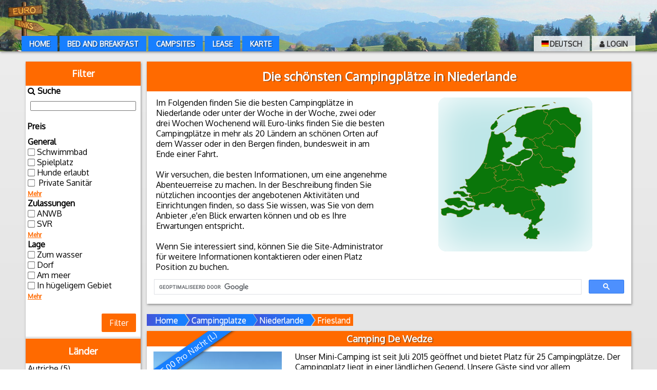

--- FILE ---
content_type: text/html; charset=UTF-8
request_url: https://euro-links.eu/de/campingplatze/NL/friesland/
body_size: 18309
content:
<!DOCTYPE html>
<html lang='de'>
<head>
	<!-- Google Tag Manager -->
<script>(function(w,d,s,l,i){w[l]=w[l]||[];w[l].push({'gtm.start':
new Date().getTime(),event:'gtm.js'});var f=d.getElementsByTagName(s)[0],
j=d.createElement(s),dl=l!='dataLayer'?'&l='+l:'';j.async=true;j.src=
'https://www.googletagmanager.com/gtm.js?id='+i+dl;f.parentNode.insertBefore(j,f);
})(window,document,'script','dataLayer','GTM-WVZPXFG');</script>
<!-- End Google Tag Manager -->

	<title>Euro-links.eu - campingplatze - Niederlande</title>
	<meta charset="utf-8" />
	<link rel="stylesheet" type="text/css" href="/css/style.css" />
	<link rel="stylesheet" type="text/css" href="/css/mobile.css" title="mobilecss" />
	<link rel="stylesheet" type="text/css" href="/css/d-style.css" />
	<link rel="stylesheet" type="text/css" href="/css/maps-style.css" />
	<link rel="stylesheet" type="text/css" href="/css/font-awesome.css" />
	<link rel="stylesheet" type="text/css" href="/css/customicons.css" />
	<link rel="stylesheet" type="text/css" href="/css/nouislider.css" />
	<link rel="icon" type="image/png" href="/img/euro-links_logo.png" />
	<link rel="apple-touch-icon" href="/img/euro-links_logo.png" />


	<link rel="alternate" hreflang="en" href="https://euro-links.eu/en/" /> 
	<link rel="alternate" hreflang="nl" href="https://euro-links.eu/nl/" />
	<link rel="alternate" hreflang="fr" href="https://euro-links.eu/fr/" />
	<link rel="alternate" hreflang="de" href="https://euro-links.eu/de/" />
	<link rel="alternate" hreflang="x-default" href="https://euro-links.eu/en/"  />

	<script src="/inc/js/mainJS.js"></script>
	<script src="/inc/js/Main.js"></script>
	<script src="/inc/js/jquery.min.js"></script>
	
	
	<meta name="viewport" content="width=device-width, initial-scale=1.0" />
	<meta name="mobile-web-app-capable" content="yes" />
	<meta name="mobile-web-app-status-bar-style" content="black-translucent" />
	<meta name="apple-mobile-web-app-capable" content="yes" />
	<meta name="apple-mobile-web-app-status-bar-style" content="black-translucent" />
	<meta name="description" content="campingplatze | Niederlande | ">
    <meta name="keywords" content="campingplatze, niederlande">
	<!-- Amp adsense -->
	<script data-ad-client="ca-pub-5436613194049518" async src="https://pagead2.googlesyndication.com/pagead/js/adsbygoogle.js"></script>
	<!-- End Amp adsense -->

<!--	<script src='https://www.google.com/recaptcha/api.js' async defer ></script> -->
	<script src="/inc/js/nouislider.js"></script>
</head>
<body>

<!-- Google Tag Manager (noscript) -->
<noscript><iframe src="https://www.googletagmanager.com/ns.html?id=GTM-WVZPXFG"
height="0" width="0" style="display:none;visibility:hidden"></iframe></noscript>
<!-- End Google Tag Manager (noscript) -->

	<header id='header'>
		<div class="mainLogo">
			<a href="https://euro-links.eu/de/"><img src="/img/euro-links_logo.png" alt="logo" /></a>
		</div>
		<div class="inside">
						
			
		<nav id="menu">	<ul class='menu'>
		<li><a href="/de/">Home</a></li>
		<li><a href="/de/bed-and-breakfast/">Bed and Breakfast</a></li><li><a href="/de/campsites/">Campsites</a></li><li><a href="/de/lease/">Lease</a></li><li class="right"><a href="/de/page/login/"><i class="fa fa-user" aria-hidden="true"></i> Login</a></li>
<li class="right dropdownlang"><a href="javascript:void(0)" class="dropbtn"><span><img class="chooselang" src="/img/property-icons/de.png" alt="Deutsch">Deutsch</span></a>
			<div class="dropdown-content">
				<a href="https://euro-links.eu/nl/campingplatze/NL/friesland/"><span><img src="/img/property-icons/nl.png" alt="Nederlands">Nederlands</span></a>
				<a href="https://euro-links.eu/en/campingplatze/NL/friesland/"><span><img src="/img/property-icons/en.png" alt="English">English</span></a>
				<a href="https://euro-links.eu/de/campingplatze/NL/friesland/"><span><img src="/img/property-icons/de.png" alt="Deutsch">Deutsch</span></a>
				<a href="https://euro-links.eu/fr/campingplatze/NL/friesland/"><span><img src="/img/property-icons/fr.png" alt="Français">Français</span></a>
			</div>
		</li>
		
		<li><a href="/de/page/maps/">Karte</a></li>


	</ul>
	<ul class='mobilemenu'>
		<li id="toggle"> <i class="fa fa-bars"> </i> </li>
				<li><a href="/de/">Home</a></li>
		<li><a href="/de/bed-and-breakfast/">Bed and Breakfast</a></li><li><a href="/de/campsites/">Campsites</a></li><li><a href="/de/lease/">Lease</a></li><li><a href="/de/page/login/"><i class="fa fa-user" aria-hidden="true"></i> Login</a></li>	</ul>

	
	

	<span id="openFilter" class="filter_open">Lage <i class="fa fa-map-marker" aria-hidden="true"></i></span>

</nav>
		</div>
	</header>
	<section><div  id="filterMove" class="filter_wrapper"><div class="advance_filter">
					<input type="hidden" name="catID" value="1"/>
					<h3>Filter</h3><form method="POST" id="formtt2">
					<span class="name"><i class="fa fa-search" aria-hidden="true"></i> Suche</span><input type="text" id="namesearch" name="namesearch"><br /> 
				<span class='name'>Preis</span>
				<div id='slider' class='filterslide'> </div>

				<span class='example-val' id='lower-value'></span>
				<span class='example-val' id='upper-value'></span>

				<input type='hidden' name='price-low' id='low-value'>
				<input type='hidden' name='price-up' id='up-value'>

				<script>
					var nonLinearSlider = document.getElementById('slider');
					var lowprice = '';
					var highprice = '';

					noUiSlider.create(nonLinearSlider, {
						animate: true,
						animationDuration: 300,
						connect: true,
						snap: true,
						start: [ 0.00, 55.00 ],
						range: {
							 'min' : 0.00, 
 '1.3513513513514 %' : 6.00, 
 '2.7027027027027 %' : 9.00, 
 '4.0540540540541 %' : 10.00, 
 '5.4054054054054 %' : 11.00, 
 '6.7567567567568 %' : 11.50, 
 '8.1081081081081 %' : 11.70, 
 '9.4594594594595 %' : 12.00, 
 '10.810810810811 %' : 12.50, 
 '12.162162162162 %' : 13.00, 
 '13.513513513514 %' : 13.50, 
 '14.864864864865 %' : 14.00, 
 '16.216216216216 %' : 14.50, 
 '17.567567567568 %' : 14.75, 
 '18.918918918919 %' : 15.00, 
 '20.27027027027 %' : 15.30, 
 '21.621621621622 %' : 15.44, 
 '22.972972972973 %' : 15.50, 
 '24.324324324324 %' : 15.70, 
 '25.675675675676 %' : 16.00, 
 '27.027027027027 %' : 16.05, 
 '28.378378378378 %' : 16.10, 
 '29.72972972973 %' : 16.30, 
 '31.081081081081 %' : 16.50, 
 '32.432432432432 %' : 16.90, 
 '33.783783783784 %' : 17.00, 
 '35.135135135135 %' : 17.10, 
 '36.486486486486 %' : 17.50, 
 '37.837837837838 %' : 17.70, 
 '39.189189189189 %' : 17.85, 
 '40.540540540541 %' : 18.00, 
 '41.891891891892 %' : 18.10, 
 '43.243243243243 %' : 18.20, 
 '44.594594594595 %' : 18.25, 
 '45.945945945946 %' : 18.40, 
 '47.297297297297 %' : 18.50, 
 '48.648648648649 %' : 18.75, 
 '50 %' : 19.00, 
 '51.351351351351 %' : 19.40, 
 '52.702702702703 %' : 19.50, 
 '54.054054054054 %' : 19.80, 
 '55.405405405405 %' : 19.90, 
 '56.756756756757 %' : 20.00, 
 '58.108108108108 %' : 20.15, 
 '59.45945945946 %' : 20.30, 
 '60.810810810811 %' : 20.40, 
 '62.162162162162 %' : 20.50, 
 '63.513513513514 %' : 21.00, 
 '64.864864864865 %' : 21.20, 
 '66.216216216216 %' : 21.30, 
 '67.567567567568 %' : 21.50, 
 '68.918918918919 %' : 21.90, 
 '70.27027027027 %' : 22.00, 
 '71.621621621622 %' : 22.70, 
 '72.972972972973 %' : 22.80, 
 '74.324324324324 %' : 23.00, 
 '75.675675675676 %' : 23.30, 
 '77.027027027027 %' : 23.50, 
 '78.378378378378 %' : 24.00, 
 '79.72972972973 %' : 25.00, 
 '81.081081081081 %' : 25.75, 
 '82.432432432433 %' : 26.00, 
 '83.783783783784 %' : 26.28, 
 '85.135135135135 %' : 27.00, 
 '86.486486486487 %' : 27.25, 
 '87.837837837838 %' : 27.85, 
 '89.189189189189 %' : 28.00, 
 '90.540540540541 %' : 28.40, 
 '91.891891891892 %' : 28.70, 
 '93.243243243243 %' : 29.00, 
 '94.594594594595 %' : 30.00, 
 '95.945945945946 %' : 31.60, 
 '97.297297297297 %' : 47.50, 
 'max' : 55.00 

						}
					});

					var nodes = [
						document.getElementById('lower-value'), // 0
						document.getElementById('upper-value')  // 1
					];

					var inputs =[
						document.getElementById('low-value'), // 0
						document.getElementById('up-value')  // 1
					];


					nonLinearSlider.noUiSlider.on('update', function ( values, handle, unencoded, isTap, positions ) {
						inputs[handle].innerHTML = values[handle];
						lowprice = values[0];
						highprice = values[1];
					});


					nonLinearSlider.noUiSlider.on('update', function ( values, handle, unencoded, isTap, positions ) {
						nodes[handle].innerHTML = '€' + values[handle];
						/*console.log(lowprice + ' | ' + highprice);*/

					});


				</script>
			 <input type="hidden" name="category_id" value="1" /><div class="iconFilterBlock"><span class="name">General</span><div class="icon_Filter iconFilter_" id="iconFilter"><ul><li><input type="checkbox" id="filter__1" name="filter__1"/><label for="filter__1">Schwimmbad</label></li><li><input type="checkbox" id="filter__3" name="filter__3"/><label for="filter__3">Spielplatz</label></li><li><input type="checkbox" id="filter__17" name="filter__17"/><label for="filter__17">Hunde erlaubt</label></li><li><input type="checkbox" id="filter__137" name="filter__137"/><label for="filter__137"> Private Sanitär</label></li></ul><div class="iconAdvFilter"><ul><li><input type="checkbox" id="filter__5" name="filter__5"/><label for="filter__5">Grillplatz</label></li><li><input type="checkbox" id="filter__7" name="filter__7"/><label for="filter__7">Terrasse</label></li><li><input type="checkbox" id="filter__9" name="filter__9"/><label for="filter__9">Bar</label></li><li><input type="checkbox" id="filter__11" name="filter__11"/><label for="filter__11">Kantine</label></li><li><input type="checkbox" id="filter__13" name="filter__13"/><label for="filter__13">Restaurant</label></li><li><input type="checkbox" id="filter__15" name="filter__15"/><label for="filter__15">Supermarkt</label></li><li><input type="checkbox" id="filter__19" name="filter__19"/><label for="filter__19">Wi-Fi / Internet</label></li><li><input type="checkbox" id="filter__23" name="filter__23"/><label for="filter__23">Warme semmeln</label></li><li><input type="checkbox" id="filter__25" name="filter__25"/><label for="filter__25">Fernseher</label></li><li><input type="checkbox" id="filter__33" name="filter__33"/><label for="filter__33">Behinderten-WC</label></li><li><input type="checkbox" id="filter__101" name="filter__101"/><label for="filter__101">Eigener parkplatz</label></li></ul></div><a href="javascript:void(0)" id="iconAdv_">Mehr</a></div></div><div class="iconFilterBlock"><span class="name">Zulassungen</span><div class="icon_Filter iconFilter_mark" id="iconFiltermark"><ul><li><input type="checkbox" id="filter__37" name="filter__37"/><label for="filter__37">ANWB</label></li><li><input type="checkbox" id="filter__43" name="filter__43"/><label for="filter__43">SVR</label></li></ul><div class="iconAdvFilter"><ul><li><input type="checkbox" id="filter__39" name="filter__39"/><label for="filter__39">Kosmos</label></li><li><input type="checkbox" id="filter__41" name="filter__41"/><label for="filter__41">ACSI</label></li><li><input type="checkbox" id="filter__45" name="filter__45"/><label for="filter__45">Vekabo</label></li><li><input type="checkbox" id="filter__47" name="filter__47"/><label for="filter__47">ADAC</label></li><li><input type="checkbox" id="filter__49" name="filter__49"/><label for="filter__49">Alan Rogers</label></li><li><input type="checkbox" id="filter__51" name="filter__51"/><label for="filter__51">VCRS</label></li><li><input type="checkbox" id="filter__53" name="filter__53"/><label for="filter__53">DCC</label></li><li><input type="checkbox" id="filter__55" name="filter__55"/><label for="filter__55">SGR</label></li><li><input type="checkbox" id="filter__57" name="filter__57"/><label for="filter__57">ANVR</label></li></ul></div><a href="javascript:void(0)" id="iconAdv_mark">Mehr</a></div></div><div class="iconFilterBlock"><span class="name">Lage</span><div class="icon_Filter iconFilter_location" id="iconFilterlocation"><ul><li><input type="checkbox" id="filter__29" name="filter__29"/><label for="filter__29">Zum wasser</label></li><li><input type="checkbox" id="filter__77" name="filter__77"/><label for="filter__77">Dorf</label></li><li><input type="checkbox" id="filter__81" name="filter__81"/><label for="filter__81">Am meer</label></li><li><input type="checkbox" id="filter__85" name="filter__85"/><label for="filter__85">In hügeligem Gebiet</label></li></ul><div class="iconAdvFilter"><ul><li><input type="checkbox" id="filter__31" name="filter__31"/><label for="filter__31">Im wald</label></li><li><input type="checkbox" id="filter__71" name="filter__71"/><label for="filter__71">Stadt</label></li><li><input type="checkbox" id="filter__73" name="filter__73"/><label for="filter__73">in der Stadt</label></li><li><input type="checkbox" id="filter__75" name="filter__75"/><label for="filter__75">Nahe dem zentrum</label></li><li><input type="checkbox" id="filter__79" name="filter__79"/><label for="filter__79">Ländlich</label></li><li><input type="checkbox" id="filter__83" name="filter__83"/><label for="filter__83">In bergigen gegend</label></li></ul></div><a href="javascript:void(0)" id="iconAdv_location">Mehr</a></div></div>
					<br />
					<a href="javascript:void(0)" id="searchBtn" class="buttonsmall">Filter</a>

					</form>
				</div>		<script>

				function removeClass(el, className) {
					if (el.classList)
				  		el.classList.remove(className);
					else
				  		el.className = el.className.replace(new RegExp("(^|\\b)" + className.split(" ").join("|") + "(\\b|$)", "gi"), " ");
				}
				function addClass(el, className) {
					if (el.classList)
				  		el.classList.add(className);
					else
				  	el.className += ' ' + className;
				}
				function hasClass(el, className) {
					if (el.classList)
				  		return el.classList.contains(className);
					else
				  		return new RegExp("(^| )" + className + "( |$)", "gi").test(el.className);
				}
				function toggle(el, className) {
					console.log(hasClass(el,className));
					if(hasClass(el, className))
						removeClass(el, className);
					else
						addClass(el, className);
				}
				function serialize(form){if(!form||form.nodeName!=="FORM"){return }var i,j,q=[];for(i=form.elements.length-1;i>=0;i=i-1){if(form.elements[i].name===""){continue}switch(form.elements[i].nodeName){case"INPUT":switch(form.elements[i].type){case"text":case"hidden":case"password":case"button":case"reset":case"submit":q.push(form.elements[i].name+"="+encodeURIComponent(form.elements[i].value));break;case"checkbox":case"radio":if(form.elements[i].checked){q.push(form.elements[i].name+"="+encodeURIComponent(form.elements[i].value))}break;case"file":break}break;case"TEXTAREA":q.push(form.elements[i].name+"="+encodeURIComponent(form.elements[i].value));break;case"SELECT":switch(form.elements[i].type){case"select-one":q.push(form.elements[i].name+"="+encodeURIComponent(form.elements[i].value));break;case"select-multiple":for(j=form.elements[i].options.length-1;j>=0;j=j-1){if(form.elements[i].options[j].selected){q.push(form.elements[i].name+"="+encodeURIComponent(form.elements[i].options[j].value))}}break}break;case"BUTTON":switch(form.elements[i].type){case"reset":case"submit":case"button":q.push(form.elements[i].name+"="+encodeURIComponent(form.elements[i].value));break}break}}return q.join("&")};
				/* .. */
				function post(path, params, method) {
				    method = "post"; // Set method to post by default if not specified.

				    var form = document.createElement("form");
				    form.setAttribute("method", method);
				    form.setAttribute("action", path);

				    for(var key in params) {
				        if(params.hasOwnProperty(key)) {
				            var hiddenField = document.createElement("input");
				            hiddenField.setAttribute("type", "hidden");
				            hiddenField.setAttribute("name", key);
				            hiddenField.setAttribute("value", params[key]);

				            form.appendChild(hiddenField);
				         }
				    }

				    document.body.appendChild(form);
				    form.submit();
				}



				ElSearchBtn = document.getElementById("searchBtn");

				ElSearchBtn.addEventListener("click", function () {
					console.log("low  : " + lowprice);
					console.log("high : " + highprice);
					console.log("============");
					nameSearch = document.getElementById("namesearch").value;
					console.log(nameSearch);
					formt = document.getElementById('formtt2');
					formt = serialize(formt);
					//formt = formt.split('&');
					console.log(typeof(formt));
					console.log(formt);
					post("", {form: formt, minprice: lowprice, maxprice: highprice});
				})


				advSearch1 = document.getElementById("iconAdv_");
				advSearch1.addEventListener("click", function(){
					target = document.getElementById("iconFilter");
					toggle(target, "open");
				});

				advSearch2 = document.getElementById("iconAdv_mark");
				advSearch2.addEventListener("click", function(){
					target = document.getElementById("iconFiltermark");
					toggle(target, "open");
				});

				advSearch3 = document.getElementById("iconAdv_location");
				advSearch3.addEventListener("click", function(){
					target = document.getElementById("iconFilterlocation");
					toggle(target, "open");
				});


			</script>
			<div class="filters">
			<h3>Länder</h3>
			<ul><li><a href="/de/campingplatze/AT/" >Autriche (5) </a></li><li><a href="/de/campingplatze/BE/" >Belgien (3) </a></li><li><a href="/de/campingplatze/CZ/" >Tschechien (6) </a></li><li><a href="/de/campingplatze/DE/" >Deutschland (10) </a></li><li><a href="/de/campingplatze/DK/" >Dänemark (3) </a></li><li><a href="/de/campingplatze/ES/" >Spanien (7) </a></li><li><a href="/de/campingplatze/FR/" >Frankreich (72) </a></li><li><a href="/de/campingplatze/GB/" >Großbritannien (1) </a></li><li><a href="/de/campingplatze/HU/" >Ungarn (11) </a></li><li><a href="/de/campingplatze/IT/" >Italien (6) </a></li><li><a href="/de/campingplatze/LT/" >Litauen (1) </a></li><li><a href="/de/campingplatze/LU/" >Luxemburg (4) </a></li><li><a href="/de/campingplatze/NL/" >Niederlande (90) </a></li><ul class="subitems"><li><a href="/de/campingplatze/NL/drenthe/" >Drenthe (18) </a></li><li><a href="/de/campingplatze/NL/noord-brabant/" >Noord-brabant (13) </a></li><li><a href="/de/campingplatze/NL/limburg/" >Limburg (6) </a></li><li><a href="/de/campingplatze/NL/gelderland/" >Gelderland (17) </a></li><li><a href="/de/campingplatze/NL/friesland/" >Friesland (8) </a></li><ul class="subsubitems"><li><a href="/de/campingplatze/NL/friesland/boazum/" >Boazum (1)</a></li><li><a href="/de/campingplatze/NL/friesland/twijzel/" >Twijzel (1)</a></li></ul><li><a href="/de/campingplatze/NL/noord-holland/" >Noord-holland (2) </a></li><li><a href="/de/campingplatze/NL/zuid-holland/" >Zuid-holland (4) </a></li><li><a href="/de/campingplatze/NL/zeeland/" >Zeeland (10) </a></li><li><a href="/de/campingplatze/NL/groningen/" >Groningen (5) </a></li><li><a href="/de/campingplatze/NL/overijsel/" >Overijsel (2) </a></li><li><a href="/de/campingplatze/NL/utrecht/" >Utrecht (2) </a></li><li><a href="/de/campingplatze/NL/overijssel/" >Overijssel (3) </a></li></ul><li><a href="/de/campingplatze/NO/" >Norwegen (1) </a></li><li><a href="/de/campingplatze/PL/" >Polen (7) </a></li><li><a href="/de/campingplatze/PT/" >Portugal (12) </a></li><li><a href="/de/campingplatze/RO/" >Rumänien (8) </a></li><li><a href="/de/campingplatze/SE/" >Schweden (3) </a></li><li><a href="/de/campingplatze/SK/" >Slowakei (2) </a></li></ul>
				</div>				<div class="placeadd-info">
											<a href="/de/page/login/?ref=placeAdvertisement">
							<i class="fa fa-map-signs" aria-hidden="true"></i>
							Platzanzeige						</a>
					
				</div>
			    
			


			   <div class='googleads'>
							<script async src="https://pagead2.googlesyndication.com/pagead/js/adsbygoogle.js"></script>
				<ins class="adsbygoogle"
					style="display:block"
					data-ad-client="ca-pub-5436613194049518"
					data-ad-slot="1105916815"
					data-ad-format="auto"
					data-full-width-responsive="true"></ins>
				<script>
					(adsbygoogle = window.adsbygoogle || []).push({});
				</script>
			   </div>
				
			
			</div>
			
				

			
			
				<div class="info_title_wrapper">
		<h1>
			Die sch&ouml;nsten Campingpl&auml;tze in Niederlande		</h1>
		<div class="cat_information frontinfo">
			<div class="frontleft ">
				Im Folgenden finden Sie die besten Campingplätze in Niederlande oder unter der Woche in der Woche, zwei oder drei Wochen Wochenend will Euro-links finden Sie die besten Campingplätze in mehr als 20 Ländern an schönen Orten auf dem Wasser oder in den Bergen finden, bundesweit in am Ende einer Fahrt.<br />
<br />
Wir versuchen, die besten Informationen, um eine angenehme Abenteuerreise zu machen. In der Beschreibung finden Sie nützlichen incoontjes der angebotenen Aktivitäten und Einrichtungen finden, so dass Sie wissen, was Sie von dem Anbieter ‚e'en Blick erwarten können und ob es Ihre Erwartungen entspricht.<br />
<br />
Wenn Sie interessiert sind, können Sie die Site-Administrator für weitere Informationen kontaktieren oder einen Platz Position zu buchen.			</div>
							<div class="frontright">
					<div class="europemap__holder">
						
<svg xmlns:xlink="http://www.w3.org/1999/xlink" viewbox="0 0 400 400" focusable="false" class="europemap" id="eumap">
    <g transform="scale(0.404) translate(17.35, 30)">
      
                <a data-tooltip="Overijsel" data-placement="bottom" target="_parent" href="/de/campingplatze/NL/overijsel/">
        	<path d="M590.76,328.04l-0.92,-5.56l-2.96,-11.6l-1.58,-5.19l-2.08,-3.0l12.09,-4.74l2.92,-0.15l1.34,0.63l3.81,0.52l2.37,-0.13l11.34,-3.2l7.47,-3.42l0.12,-0.65l-5.27,-5.2l-4.64,-2.08l-9.41,-2.27l-2.2,-0.97l1.93,-1.61l2.28,-3.8l-1.8,-8.17l-3.33,-8.02l-1.71,-2.38l-2.73,-2.97l-10.97,-7.34l-16.28,-7.29l7.64,-3.14l2.57,1.85l1.05,0.41l6.61,0.9l3.2,-0.34l7.12,-3.48l1.19,-0.99l3.22,-4.26l1.06,-0.54l4.66,-0.92l1.51,-1.04l1.48,0.48l2.76,3.32l2.14,1.57l1.25,0.51l9.31,0.58l3.63,-3.26l0.54,-2.01l0.58,-0.52l3.7,-0.86l4.57,-0.41l9.59,-3.11l11.58,11.41l4.2,3.59l1.98,2.52l-0.93,2.38l-8.33,6.75l-6.11,2.44l-2.44,3.35l8.06,17.78l1.2,0.87l1.61,2.29l1.64,1.24l1.99,0.48l1.49,-0.06l3.38,-2.01l1.44,-0.3l3.56,1.1l7.19,4.07l2.05,0.59l12.04,0.02l1.81,2.39l3.54,2.38l4.03,3.35l1.83,2.24l2.13,4.65l1.29,0.56l1.66,0.0l5.45,-1.38l2.9,-1.6l0.9,0.36l2.03,2.22l1.35,0.56l1.67,-0.15l2.91,-1.86l1.57,0.0l1.34,0.2l9.64,3.83l0.55,-0.4l-0.68,-9.3l0.45,-1.29l2.78,-2.43l11.28,-4.83l6.74,-1.0l2.94,0.08l16.77,6.31l1.27,0.85l0.72,0.71l-0.09,2.24l0.58,2.62l2.19,1.26l-3.42,2.04l-0.14,0.55l1.88,3.17l-0.43,2.64l-1.08,2.73l0.07,2.62l1.81,2.34l7.06,4.91l-12.24,5.09l-3.8,0.28l-0.32,0.6l2.84,4.87l0.81,5.53l0.34,5.53l1.44,4.78l4.72,4.59l6.29,2.56l18.58,2.17l12.05,3.79l6.66,0.9l6.21,-0.33l5.92,-1.42l2.33,-1.76l1.46,-2.1l1.08,-0.41l14.02,18.76l3.22,7.92l-1.95,11.27l-4.66,8.92l-1.74,4.91l-0.13,5.88l2.08,6.7l1.89,2.9l-0.52,1.28l-10.35,5.22l-2.56,2.47l-5.45,7.31l-4.57,3.35l-10.1,3.68l-4.54,3.93l-5.21,8.74l-2.79,2.11l-13.57,1.26l-2.85,-1.77l-22.3,-3.92l2.13,-4.39l-0.18,-4.83l-0.47,-1.46l-0.75,-1.01l-3.14,-1.29l-2.06,-0.44l-8.25,1.65l-0.84,-0.12l-0.7,-0.21l-0.22,-2.1l-0.84,-1.6l-1.64,-0.61l-1.5,-0.06l-6.52,1.12l-8.95,-0.9l-5.5,0.5l-6.7,-5.28l-12.98,-15.83l-7.13,-0.68l-8.02,2.69l-3.51,2.18l-2.21,0.54l-14.72,0.19l-16.34,-2.68l-2.3,-0.09l-0.97,0.31l-2.21,1.52l-1.65,2.06l-0.93,-0.08l-1.81,-1.39l-0.86,-1.3l0.91,-2.53l-0.58,-2.01l-4.59,-2.27l-0.29,-0.74l0.37,-0.94l0.07,-2.81l-4.2,-9.03l-4.93,-2.01l-4.02,-4.83l0.27,-2.11l2.01,-6.79l2.21,-2.91l-0.23,-1.48l-1.01,-1.89l0.86,-0.62l7.99,-2.36l3.49,-7.7l0.33,-3.51l-0.38,-1.22l-5.34,-6.64l-3.91,-8.87l-1.57,-1.93l-5.8,-4.84l-3.33,-4.99l-4.61,-1.92l-7.15,3.01l-7.41,5.19l-6.92,1.73l-1.71,-0.37l-1.36,-0.98l-4.9,-7.74l-2.93,-3.66l-3.94,-0.47Z"></path>
        </a>

                <a data-tooltip="Friesland" data-placement="bottom" target="_parent" href="/de/campingplatze/NL/friesland/">
        	<path d="M430.03,179.49l-1.6,-4.83l23.09,-16.93l3.46,-3.34l4.24,-2.91l10.71,-2.05l5.02,-2.73l4.84,-7.93l6.38,-21.63l4.71,-9.61l8.15,-7.76l4.99,-3.6l8.68,-3.1l3.97,-3.67l3.63,-4.31l4.13,-3.47l4.63,-1.34l11.16,-1.54l8.29,-5.79l37.39,-12.3l8.43,-4.91l5.4,-0.39l15.61,-6.55l47.17,-1.54l-2.13,3.46l-1.2,3.93l2.29,7.16l3.59,1.45l5.18,1.41l3.17,3.13l0.97,0.47l1.6,0.13l3.4,-1.24l4.12,1.13l0.7,0.88l0.36,1.6l-0.65,7.05l0.63,0.75l1.85,0.69l-4.34,3.39l-3.26,3.06l-0.91,1.53l-1.15,4.04l-3.44,4.8l-2.92,4.75l0.63,3.1l0.89,1.82l0.3,1.57l-0.54,1.13l-8.64,9.41l-2.44,3.98l-1.68,6.94l1.08,6.96l2.33,2.54l3.23,2.34l2.1,0.55l9.94,0.78l3.94,1.16l10.18,5.31l-0.26,4.39l4.46,2.42l6.5,2.28l0.96,2.39l-0.18,1.85l1.26,3.13l0.96,3.7l12.63,13.88l2.72,4.64l-0.94,2.91l-6.37,8.6l-1.39,1.23l-10.94,6.02l-7.75,-4.3l-5.32,-1.12l-6.45,0.08l-4.21,3.02l-7.8,7.34l-19.74,12.45l-9.73,3.16l-4.46,0.39l-4.0,0.95l-0.9,0.83l-0.44,1.87l-3.15,2.98l-8.95,-0.54l-1.05,-0.41l-2.06,-1.51l-2.72,-3.29l-2.11,-0.71l-1.65,1.09l-4.65,0.92l-1.26,0.62l-1.0,0.93l-2.4,3.48l-1.07,0.88l-6.83,3.35l-2.94,0.33l-6.52,-0.89l-3.88,-2.3l-8.36,3.43l-2.29,-4.62l-5.84,-5.08l-2.34,-1.21l-4.35,0.49l-2.87,-1.65l-17.04,-4.01l-3.67,0.2l-3.85,1.12l-5.09,2.91l-2.4,0.99l-3.67,0.36l-3.46,-0.63l-5.45,-2.95l-3.06,-0.69l-14.9,-0.47l-7.25,-1.56l-4.93,-3.38l-1.66,-1.54l-3.02,-1.68l-0.75,-1.85l0.13,-2.91l0.91,-0.84l1.5,-0.5l2.55,-3.63l3.68,-1.63l2.28,-2.62l0.03,-0.47l-2.99,-4.75l3.73,-3.53l0.96,-5.12l-0.96,-5.27l-2.22,-3.51l1.4,-3.66l0.28,-4.1l-1.04,-4.04l-2.38,-1.42l-2.2,-3.17l-1.56,-2.85l-2.54,-6.78l-0.56,-0.21l-19.75,10.26l-23.03,16.6ZM655.48,28.07l-4.49,4.6l-1.03,-1.51l-0.05,-0.73l1.33,-1.41l0.06,-0.47l-2.28,-4.06l5.54,-3.97l8.67,-3.16l6.11,-1.26l23.07,-1.68l6.16,1.59l0.0,1.47l-2.9,0.01l-40.19,10.58ZM599.54,27.25l8.24,3.52l-21.81,4.1l-24.1,0.01l-6.07,1.31l-11.14,4.17l-5.69,-1.11l-3.86,-4.49l1.27,-4.33l3.67,-2.51l3.49,1.21l55.99,-1.89ZM485.76,47.92l-10.49,3.76l-8.34,1.74l-32.34,11.6l-6.36,-0.12l-2.63,-4.44l2.46,-5.12l12.35,-3.54l4.17,-3.08l5.27,0.11l31.4,-5.25l7.04,-4.44l33.49,-5.27l-4.63,5.22l-6.46,1.85l-13.58,0.45l-0.36,0.55l1.32,4.18l-2.64,1.14l-9.66,0.66ZM370.64,105.39l-5.76,4.14l-6.54,-2.39l9.45,-9.96l15.2,-11.48l15.75,-7.5l11.31,1.27l0.0,1.42l-6.01,0.04l-2.91,1.36l-6.92,2.18l-18.46,14.7l-5.13,6.23Z"></path>
        </a>
       
               <a data-tooltip="Utrecht" data-placement="bottom" target="_parent" href="/de/campingplatze/NL/utrecht/">
        	<path d="M465.05,404.67l5.19,3.11l10.1,3.94l-1.98,11.37l1.48,2.23l8.25,5.53l-0.42,2.75l-0.71,1.15l-1.94,1.44l-0.29,0.79l1.46,2.47l5.77,1.67l4.79,0.9l1.51,0.98l2.09,2.55l2.84,1.75l2.26,2.21l-0.03,0.84l-1.16,2.0l0.25,3.73l-2.56,0.06l-3.84,7.51l-2.82,2.28l-0.12,0.51l0.88,1.3l6.68,2.79l2.4,-0.62l2.5,-1.6l1.76,-0.32l1.93,-1.45l1.09,-1.71l0.48,-2.53l-0.84,-2.06l3.0,-0.58l1.88,5.97l0.68,3.48l-0.31,7.53l2.07,9.49l3.07,4.58l4.77,4.25l2.53,4.16l0.72,2.71l-0.11,4.76l-0.64,1.13l-7.52,-1.51l-17.97,-8.94l-10.19,-1.8l-3.2,0.71l-4.6,2.73l-2.07,0.81l-2.51,-0.09l-6.09,-1.83l-5.37,0.98l-6.95,4.39l-4.64,0.99l-13.25,-6.02l-3.63,0.67l-4.15,2.65l-5.48,0.87l-5.6,-0.66l-4.29,-1.88l-2.12,-2.18l-3.32,-4.72l-2.85,-1.84l-3.37,-0.64l-2.4,0.93l-2.07,1.32l-5.4,1.25l-2.15,1.39l-3.33,3.52l-2.16,0.79l-9.94,-1.69l-7.96,4.05l-6.5,5.54l-2.21,0.76l-5.23,-0.25l-1.58,1.74l-4.86,-6.15l-7.46,-7.88l-1.91,-2.7l0.49,-0.6l3.14,-1.05l2.99,-1.54l0.2,-0.46l-1.04,-3.77l-0.43,-0.29l-10.42,1.16l-0.79,-1.51l7.2,-9.05l9.11,-3.74l1.84,-2.24l-0.31,-0.65l-10.26,-0.06l-2.89,-11.36l-3.76,-1.34l-2.78,-2.01l6.56,-5.8l1.02,-0.28l1.1,-0.2l6.51,2.48l1.42,-0.32l0.62,-0.79l0.01,-0.91l-1.85,-4.5l-0.86,-3.16l1.87,-1.26l0.01,-0.66l-11.39,-8.06l-5.18,-1.71l-2.46,-2.41l-2.7,-3.91l10.38,-2.52l4.71,-1.99l3.58,-3.04l5.0,-2.03l9.24,-1.06l3.51,-5.26l1.63,-0.96l2.15,0.14l4.47,-0.65l5.83,-2.64l1.55,0.01l1.3,0.43l2.52,2.14l3.7,-1.35l7.36,0.57l-5.22,1.69l-1.32,1.61l1.74,4.63l2.55,1.99l2.01,2.9l-3.76,3.89l-1.77,6.37l1.38,4.97l1.18,6.61l0.46,0.32l6.14,-1.06l4.19,-1.6l8.74,-1.34l12.95,0.58l4.96,-2.82l4.65,-8.48l0.83,-3.74l4.72,-9.65l4.16,-5.76l2.7,-1.0l14.46,-0.22Z"></path>
        </a>
        

                <a data-tooltip="Gelderland" data-placement="bottom" target="_parent" href="/de/campingplatze/NL/gelderland/">
        	<path d="M798.97,457.66l-4.13,1.84l-3.96,3.41l-1.33,1.91l-1.88,3.93l-1.78,1.86l-2.66,1.11l-2.4,0.14l-2.22,0.85l-1.87,3.67l0.68,5.07l3.72,2.17l5.19,1.29l15.19,7.02l5.97,5.22l1.13,1.42l0.54,1.97l-0.2,3.58l-0.96,0.77l-1.89,0.34l-1.91,1.74l-5.38,8.05l-5.36,5.29l-6.19,2.77l-20.72,0.56l-23.27,6.58l-11.57,7.33l-3.76,1.41l-4.64,0.0l-14.94,-3.66l-0.48,0.49l1.88,6.93l-0.86,2.78l-8.12,1.87l-0.86,-4.73l-3.92,-1.87l-8.83,-1.11l-3.5,-4.76l-1.75,-1.43l-2.26,-0.28l-7.2,1.31l-7.75,-2.64l-7.55,-5.05l-7.85,-2.94l-7.95,3.57l-0.05,0.7l2.87,1.81l8.67,7.54l2.46,3.21l-15.98,-3.4l-9.6,2.15l-3.41,1.51l-4.8,2.95l-4.44,1.57l-9.51,1.4l-4.03,2.33l-0.98,3.02l0.17,0.45l5.23,3.32l3.02,5.84l-0.39,6.02l-3.61,2.97l-0.84,0.24l-6.59,-3.86l-5.41,-6.07l-1.91,-0.21l-2.39,0.41l-2.23,1.24l-0.3,4.12l-23.54,-0.98l-16.24,-9.35l-4.57,-1.01l-2.06,-1.26l-2.84,-5.91l-1.63,-1.57l-10.58,-1.94l-14.87,1.89l-3.28,-0.9l-4.76,-2.54l-4.59,1.54l-4.54,2.83l-4.68,1.43l-9.38,-0.58l-4.85,2.1l-2.21,6.32l-1.18,5.17l-2.92,3.88l-4.03,2.81l-4.36,1.81l-42.66,3.92l-1.54,-0.44l2.43,-4.85l-0.17,-5.38l-8.64,-4.85l-2.85,0.64l-5.5,-0.16l-8.58,-5.45l-3.55,-3.21l-0.91,-7.07l0.65,-3.13l-1.09,-1.55l6.09,-0.32l17.96,-6.27l2.48,-1.3l0.41,-0.91l0.02,-1.07l-0.81,-3.07l9.21,-13.53l5.69,-9.66l3.32,0.36l5.62,-0.89l4.3,-2.71l3.28,-0.58l13.27,6.02l4.98,-1.09l6.81,-4.34l5.01,-0.95l6.04,1.81l2.75,0.11l2.39,-0.91l4.57,-2.71l2.78,-0.63l9.94,1.74l17.96,8.94l7.95,1.62l0.43,-0.19l0.89,-1.66l0.11,-4.91l-0.78,-3.0l-2.6,-4.3l-4.87,-4.37l-2.88,-4.26l-2.04,-9.36l0.31,-7.55l-0.69,-3.55l-1.99,-6.34l-0.46,-0.27l-3.84,0.74l-0.29,0.55l0.97,2.21l-0.43,2.25l-0.92,1.43l-1.65,1.25l-1.74,0.32l-2.49,1.6l-1.95,0.57l-6.31,-2.59l-0.56,-0.77l2.71,-2.25l3.77,-7.38l2.29,0.15l0.42,-0.32l-0.17,-4.13l1.1,-1.78l0.1,-1.3l-2.56,-2.7l-2.82,-1.73l-2.04,-2.51l-1.72,-1.14l-10.35,-2.42l-1.23,-1.86l0.43,-0.66l1.61,-1.12l0.8,-1.3l0.53,-3.23l-0.17,-0.39l-8.4,-5.63l-1.17,-1.64l1.96,-11.23l9.5,0.69l20.28,-4.15l2.92,-2.52l7.54,-14.72l10.67,-10.47l7.0,-4.75l13.56,-3.4l8.11,-3.44l7.62,-4.65l5.15,-4.67l9.53,-11.05l4.5,-6.42l2.87,-7.4l0.41,-6.02l3.39,0.3l2.78,3.48l4.93,7.79l1.74,1.25l2.07,0.4l7.08,-1.77l7.57,-5.27l6.61,-2.88l4.15,1.68l3.33,4.99l5.87,4.9l1.42,1.76l3.86,8.8l5.34,6.63l0.29,0.85l-0.31,3.36l-3.35,7.34l-7.61,2.11l-1.36,1.0l-0.08,0.48l1.13,2.09l0.15,1.1l-2.14,2.67l-2.04,6.9l-0.3,2.33l0.71,1.38l3.62,4.05l4.77,1.86l4.1,8.8l-0.1,2.46l-0.37,0.89l0.4,1.32l4.72,2.44l0.36,1.25l-0.84,1.96l-0.05,1.0l1.03,1.59l1.99,1.54l1.09,0.23l0.77,-0.21l1.63,-2.06l2.72,-1.66l2.15,0.08l16.35,2.69l14.87,-0.19l2.53,-0.63l3.44,-2.15l7.9,-2.65l6.69,0.67l1.55,2.24l11.09,13.35l6.92,5.47l5.83,-0.43l8.96,0.9l6.64,-1.13l1.32,0.06l1.1,0.34l0.69,1.27l0.2,2.2l0.28,0.38l1.01,0.31l1.14,0.14l8.23,-1.65l1.74,0.4l2.92,1.18l0.9,1.93l0.18,4.6l-2.28,4.63l0.29,0.57l22.75,4.0l1.76,1.12Z"></path>
        </a>
                <a data-tooltip="Flevoland" data-placement="bottom" target="_parent" href="/de/campingplatze/NL/flevoland/">
        	<path d="M559.0,228.77l2.11,1.08l5.74,4.99l2.52,4.95l17.1,7.66l10.77,7.2l4.27,5.13l3.3,7.95l1.73,7.88l-2.13,3.37l-2.13,1.87l0.07,0.57l2.8,1.36l9.4,2.27l4.47,2.01l4.69,4.66l-6.91,3.17l-11.21,3.15l-2.13,0.11l-3.71,-0.51l-1.45,-0.65l-3.2,0.19l-11.88,4.46l-0.48,0.41l-3.45,-2.01l-4.23,-0.84l-30.85,1.39l-3.6,-0.88l-1.83,-2.2l-5.63,-8.61l-2.95,-2.03l-4.08,-5.23l-0.34,-12.19l1.64,-13.13l1.98,-7.72l4.63,-7.72l5.65,-6.16l6.77,-4.02l12.57,-1.91ZM581.85,313.38l4.52,13.61l-0.13,6.07l-2.99,7.96l-3.68,6.05l-5.12,6.24l-6.03,4.83l-6.51,1.91l-6.87,1.04l-11.18,4.43l-6.13,1.05l-2.95,1.49l-4.89,5.93l-3.22,1.32l-3.79,0.27l-3.38,0.94l-6.59,2.89l-0.23,0.44l1.91,9.54l-1.41,7.67l-4.74,5.56l-8.17,2.63l-15.29,0.55l-6.14,-2.08l-13.93,-9.21l-7.56,-3.45l-16.16,-5.02l-3.99,-0.46l-10.5,0.46l-4.66,-2.12l-1.57,-3.42l-0.71,-4.59l-2.17,-4.54l3.71,-1.73l6.64,-5.33l14.63,-6.6l9.92,-8.1l17.41,-5.72l10.6,-8.08l8.85,-2.99l3.23,-2.29l5.6,-11.77l1.59,-1.15l4.67,0.36l2.49,-0.37l10.3,-8.41l3.99,-2.28l13.51,-3.7l4.06,-2.66l6.29,5.55l36.8,7.28Z"></path>
        </a>
        
                <a data-tooltip="Noord-Holland" data-placement="bottom" target="_parent" href="/de/campingplatze/NL/noord-holland/">
        	<path d="M269.39,389.62l1.91,-2.88l14.14,-34.21l2.06,-8.97l0.01,-2.3l4.58,-8.11l9.91,-61.13l4.14,-15.61l0.65,-4.8l2.23,-9.82l9.89,-21.07l2.26,-10.38l0.26,-5.92l0.93,-7.49l1.72,-6.39l2.49,-2.54l14.19,1.8l2.3,-1.66l1.38,1.85l-3.43,9.47l0.09,0.41l5.46,5.78l9.79,2.44l9.31,-0.5l5.52,-2.54l9.88,-7.02l4.75,-1.44l9.38,-1.02l9.17,-3.32l23.42,-17.14l1.57,4.84l-13.41,9.66l-10.06,5.1l-9.75,3.25l-0.1,0.71l4.88,3.3l11.55,19.41l1.22,6.78l0.55,20.15l3.32,4.42l2.56,1.38l2.61,2.45l2.89,1.39l3.6,-1.77l2.43,-2.05l2.64,-1.07l3.15,-0.36l3.62,0.18l11.77,4.32l1.51,1.53l2.24,10.98l-7.46,3.03l-3.47,2.65l-3.19,7.7l-3.61,3.43l-14.31,7.29l-3.38,1.09l-3.16,0.43l-3.99,-3.41l-1.72,-0.97l-6.34,-1.98l-8.71,1.28l-3.51,5.52l0.37,8.09l3.26,9.33l7.68,14.04l1.72,7.49l-4.57,3.92l-0.09,0.49l1.6,4.0l-1.53,0.16l-4.61,1.76l-0.08,0.7l2.6,1.8l3.21,5.32l3.57,1.55l-1.44,2.82l-2.15,2.7l-2.37,1.77l-2.64,0.72l-2.82,2.59l-1.88,4.92l-1.9,2.96l-3.31,-2.1l-0.61,0.34l0.0,1.49l-2.4,-1.4l-3.54,-0.49l-0.45,0.4l0.0,2.05l-1.83,0.73l-1.31,1.48l0.12,0.62l14.59,7.3l4.01,1.06l10.49,0.74l4.66,1.36l11.8,6.63l4.33,1.6l5.75,0.67l9.94,-1.01l4.69,0.36l15.4,9.25l-13.45,0.07l-3.22,1.25l-4.28,5.93l-4.76,9.72l-0.82,3.71l-4.55,8.32l-4.41,2.51l-12.95,-0.57l-8.83,1.35l-4.2,1.6l-5.71,0.99l-1.12,-6.24l-1.36,-4.71l1.71,-6.16l3.81,-3.86l0.06,-0.48l-2.27,-3.3l-2.47,-1.89l-1.62,-3.92l0.89,-1.16l7.02,-2.28l0.27,-0.43l-0.37,-0.35l-9.46,-0.73l-3.68,1.3l-1.0,-1.24l-1.22,-0.79l-1.54,-0.49l-1.7,-0.02l-5.92,2.66l-4.37,0.63l-2.34,-0.1l-2.01,1.23l-3.16,4.98l-9.21,1.07l-5.11,2.07l-3.59,3.04l-4.63,1.96l-10.86,2.63l-7.33,4.0l-2.17,-0.88l-0.7,-1.31l-1.0,-4.56l-0.78,-0.73l-1.49,-0.7l-9.55,2.54l-4.98,1.96l-9.91,2.19l-5.69,0.11l-2.54,-0.65l-2.25,-1.79l-2.55,0.05l-0.25,-1.79l2.9,-4.11l1.14,-4.23l0.23,-2.98l0.57,-1.98l9.8,-13.44l-0.25,-0.63l-5.26,-1.04l-4.98,2.07l-4.04,-0.74l-11.1,-4.07ZM360.62,141.82l-0.19,2.32l0.4,0.4l4.21,0.0l-1.41,3.57l-3.01,4.89l-6.45,8.15l-11.08,7.51l-5.17,8.24l-7.61,1.83l-7.96,-2.68l-4.33,-7.78l1.41,-8.09l4.58,-9.29l5.74,-7.61l11.1,-7.87l5.51,-9.49l5.72,-7.66l6.9,0.3l0.83,1.62l0.5,1.51l-0.15,1.3l-1.23,1.42l-0.02,0.5l3.28,4.36l2.35,5.51l-0.05,4.69l-3.86,2.36Z"></path>
        </a>
        
                <a data-tooltip="Zeeland" data-placement="bottom" target="_parent" href="/de/campingplatze/NL/zeeland/">
        	<path d="M172.8,660.98l3.74,4.12l5.59,1.35l12.21,-1.38l4.75,1.95l4.56,-1.23l7.55,0.31l2.35,-0.51l0.95,4.14l-0.74,1.11l-0.76,2.23l0.15,3.59l0.91,6.0l2.29,1.76l0.8,1.82l0.24,1.9l-4.06,-0.12l-0.78,-0.81l-1.83,-3.53l-0.61,-3.69l0.11,-3.16l-0.46,-2.5l-2.57,-1.67l-0.5,0.07l-2.66,2.87l-4.97,1.25l-20.92,-0.5l-4.77,-1.32l-4.66,-2.37l-12.94,-9.32l-3.92,-1.32l-9.76,-0.83l-3.63,1.86l-6.93,10.88l-2.57,3.12l-3.45,1.53l-8.34,0.75l-3.1,1.6l-2.34,0.34l-2.35,-0.89l-6.45,-5.63l-14.05,-5.76l-9.3,-7.34l-3.83,-0.32l-9.63,2.99l-5.17,0.2l-13.15,-2.48l-4.08,-1.84l-3.48,-4.31l-3.11,-4.94l-2.84,-3.64l-7.72,-5.66l-2.46,-3.22l-0.88,-4.76l2.28,-2.63l23.91,-12.23l62.66,-5.62l5.09,0.6l3.4,1.62l3.7,2.85l3.29,3.75l1.95,4.07l-2.09,0.71l-5.58,3.46l-0.16,2.24l0.37,0.4l22.33,1.94l11.26,3.79l9.54,6.9l3.02,4.76l4.59,10.69ZM200.17,619.96l7.03,6.96l1.58,3.81l-0.31,4.76l-2.69,5.84l-8.04,-1.2l-9.74,-3.58l-3.66,-0.25l-7.36,0.73l-3.39,-0.47l-5.54,-2.74l-17.91,-13.93l11.73,-4.63l6.12,-1.42l20.84,0.86l6.0,1.52l5.35,3.75ZM0.46,686.89l37.41,-10.06l3.5,-2.37l3.43,-0.33l14.79,7.95l22.72,5.4l7.43,5.48l5.09,1.82l9.52,0.02l8.86,2.11l5.88,-0.69l22.83,-8.17l3.28,-3.16l1.35,-6.3l2.04,-2.52l4.79,0.19l5.38,1.72l3.26,1.71l1.47,1.85l2.61,4.81l2.16,2.0l2.83,0.85l5.55,0.62l2.26,1.53l1.6,0.55l8.19,0.58l4.32,-5.12l1.32,-1.02l4.34,0.41l4.81,2.34l-1.82,8.16l-1.27,3.0l-9.13,10.37l-11.52,7.53l-28.94,12.12l-10.67,6.95l-5.13,1.37l-27.55,0.29l-2.75,-1.01l-3.32,-3.28l-0.36,-3.05l0.37,-3.55l-1.4,-4.3l-4.51,-2.45l-28.59,-7.9l-6.02,-0.82l-5.9,0.28l-9.28,1.73l-3.78,0.19l-3.61,0.8l-2.7,2.45l-0.43,3.69l0.59,3.85l-0.6,2.58l-10.75,1.4l-7.37,-0.72l-6.96,-2.67l-5.56,-5.07l-3.24,-7.62l0.17,-7.12l0.96,-7.79l-1.96,-11.59ZM178.49,602.25l4.25,-3.2l5.0,1.61l4.96,2.97l5.09,1.67l-2.41,5.81l-8.9,-0.32l-2.4,-0.77l-2.26,-1.28l-1.77,-1.77l-1.13,-2.6l-0.43,-2.12ZM155.41,585.34l2.64,3.32l2.41,1.7l9.84,2.3l4.2,2.48l0.44,4.66l-2.27,2.95l-3.74,2.16l-4.08,1.31l-17.89,2.9l-4.06,-0.17l-8.6,-2.66l-4.91,-2.88l-2.18,-4.08l-1.63,-4.17l-3.78,-2.45l-9.1,-3.02l-3.0,-2.9l-2.16,-1.4l-3.43,-0.08l-7.0,6.66l-10.3,0.49l-4.61,-1.13l-2.93,-3.54l0.62,-9.7l8.24,-4.44l20.59,-2.63l3.68,0.28l3.17,1.4l22.38,0.52l5.07,0.93l3.7,2.37l8.68,8.84Z"></path>
        </a>
        
                <a data-tooltip="Zuid-Holland" data-placement="bottom" target="_parent" href="/de/campingplatze/NL/zuid-holland/">
        	<path d="M178.29,601.29l-0.14,-3.87l0.66,-2.48l2.9,-2.62l3.91,-1.36l7.9,-0.53l0.35,-0.27l-0.12,-0.43l-2.53,-2.17l-6.0,-3.54l-16.14,-4.1l-3.21,-3.9l-1.47,-10.24l-4.09,-6.73l-5.69,-4.29l-6.62,-3.77l-4.77,2.72l-5.83,1.5l-6.07,-0.0l-4.57,1.07l-1.0,1.29l-3.33,0.17l-2.02,-8.08l6.48,-3.63l14.62,-3.69l2.09,-2.25l4.35,-0.28l7.72,1.45l6.46,2.9l1.07,0.19l1.94,-0.18l2.44,-0.9l2.95,-2.07l0.11,-0.54l-1.81,-2.91l-5.96,-6.8l-2.87,-2.3l-0.48,-1.74l0.48,-2.27l2.15,-2.92l0.55,-1.24l-0.78,-4.88l-4.45,-12.27l-2.53,-5.11l1.2,-2.16l1.43,-1.87l10.64,1.97l9.17,-1.23l8.22,-4.4l33.42,-33.62l28.58,-34.63l21.36,-31.97l11.33,4.15l4.23,0.78l4.97,-2.07l4.52,0.89l-9.5,13.05l-0.64,2.2l-0.22,2.95l-1.11,4.12l-2.89,4.06l0.26,2.61l0.42,0.34l2.49,-0.15l2.18,1.73l1.31,0.54l1.66,0.25l5.76,-0.11l10.06,-2.21l5.01,-1.97l9.37,-2.5l1.47,0.93l0.98,4.48l1.04,1.78l2.82,0.98l7.08,-3.88l2.86,4.14l2.64,2.58l5.22,1.74l10.87,7.7l-1.62,1.1l-0.16,0.44l0.96,3.52l1.81,4.4l-0.35,0.87l-0.74,0.17l-6.67,-2.5l-2.43,0.54l-7.16,6.29l0.04,0.62l3.23,2.33l3.45,1.07l2.91,11.44l0.39,0.3l9.74,0.06l-1.11,1.4l-9.27,3.86l-7.42,9.34l-0.04,0.43l1.04,1.99l0.4,0.21l10.35,-1.15l0.86,3.13l-2.64,1.36l-3.16,1.05l-0.97,1.07l-0.02,0.48l2.14,3.02l7.47,7.89l5.14,6.51l0.63,-0.0l1.43,-1.82l5.1,0.25l2.51,-0.83l6.65,-5.63l7.9,-3.98l9.69,1.77l2.51,-0.96l3.36,-3.55l1.98,-1.26l5.27,-1.2l4.2,-2.21l3.03,0.55l2.72,1.76l3.18,4.57l2.37,2.4l4.41,1.94l1.76,0.24l-5.51,9.35l-9.29,13.65l0.77,3.43l-0.15,1.29l-2.26,1.18l-17.87,6.25l-6.7,0.34l-0.29,0.65l1.39,1.77l-0.64,3.04l0.25,2.61l-5.09,0.4l-11.83,-1.98l-6.1,0.08l-9.21,6.84l-5.69,1.5l-13.04,0.22l-6.69,4.26l-5.15,4.6l-3.4,5.51l-11.56,11.54l-7.32,0.09l-5.46,1.37l-9.61,3.82l-8.05,2.01l-8.88,0.22l-24.15,-4.05l-0.4,0.17l-7.05,10.73l-9.0,5.1l-12.43,2.68l-9.69,0.69l-9.7,2.56l-5.11,-1.67l-5.04,-3.01l-5.24,-1.69l-4.5,3.06Z"></path>
        </a>
        
               <a data-tooltip="Groningen" data-placement="bottom" target="_parent" href="/de/campingplatze/NL/groningen/">
        	<path d="M663.49,47.26l20.28,-0.52l2.31,0.64l4.17,3.02l2.47,0.68l2.11,-0.59l5.9,-3.77l34.72,-8.27l55.07,-6.98l23.02,3.19l4.73,1.77l3.85,3.26l8.1,26.4l1.18,0.4l5.54,3.24l0.52,0.84l1.06,0.66l2.94,3.05l7.35,2.0l9.29,4.32l4.21,-1.03l2.0,1.78l2.99,0.61l2.76,-0.63l2.06,-1.8l1.04,0.0l0.0,1.57l-1.75,1.25l-1.05,1.25l0.09,1.51l1.12,2.61l0.72,5.39l7.18,3.35l16.9,3.57l2.34,0.03l0.89,13.7l-0.72,4.88l-1.58,5.4l-3.3,6.96l-0.62,2.75l0.2,3.94l2.03,3.69l0.84,2.67l2.17,22.62l-0.36,11.29l-2.13,10.01l-5.04,10.51l-19.16,24.7l-1.57,3.58l-1.01,-1.4l-4.3,-4.36l-2.54,-1.67l-4.2,-1.19l4.74,-10.18l0.14,-1.39l-0.3,-1.47l-1.84,-0.6l-11.36,-11.61l-10.95,-12.13l-17.17,-14.81l-9.97,-7.91l-18.43,-16.41l-1.4,-0.83l-2.38,-1.04l-6.37,-0.46l-15.45,4.17l-3.24,-5.81l-7.97,-8.72l-2.51,-1.7l-1.93,-0.84l-3.77,-5.42l-4.02,-4.48l-2.8,0.12l-12.3,-4.39l-8.46,6.23l-4.33,2.25l-3.15,2.62l-3.59,3.74l-2.43,5.51l-2.94,5.08l-1.93,5.22l-3.68,5.42l-1.62,0.77l-4.65,-1.22l-10.47,-5.45l-4.1,-1.19l-9.94,-0.78l-1.92,-0.51l-3.0,-2.21l-2.06,-2.16l-1.06,-6.6l1.6,-6.68l2.34,-3.83l8.71,-9.52l0.62,-1.28l-0.03,-1.08l-1.14,-2.77l-0.63,-2.63l2.8,-4.56l3.47,-4.85l1.22,-4.18l0.81,-1.34l7.84,-6.84l-0.28,-0.71l-2.29,-0.95l0.64,-7.0l-0.4,-1.76l-0.91,-1.21l-4.65,-1.33l-0.87,0.07l-2.74,1.2l-1.17,-0.11l-1.62,-1.17l-1.39,-1.63l-1.81,-1.14l-4.49,-1.06l-3.14,-1.13l-2.18,-6.62l1.11,-3.66l2.38,-3.86ZM726.13,0.41l11.19,4.02l-1.21,1.08l-0.49,1.0l-7.99,-2.18l-3.92,-2.01l-0.31,-1.51l2.73,-0.39Z"></path>
        </a>
                <a data-tooltip="Drenthe" data-placement="bottom" target="_parent" href="/de/campingplatze/NL/drenthe/">
        	<path d="M787.88,294.79l-2.26,-1.14l-0.53,-2.38l-0.01,-2.56l-2.27,-1.81l-16.96,-6.4l-3.18,-0.11l-7.0,1.04l-11.38,4.87l-3.02,2.61l-0.64,1.8l0.64,8.74l-9.09,-3.61l-1.5,-0.24l-1.81,-0.0l-3.05,1.91l-1.17,0.11l-1.08,-0.43l-2.05,-2.24l-1.4,-0.52l-3.09,1.64l-5.37,1.36l-1.44,-0.02l-0.73,-0.27l-2.06,-4.52l-1.94,-2.4l-4.13,-3.44l-3.53,-2.38l-2.03,-2.53l-12.17,-0.04l-1.86,-0.53l-7.18,-4.07l-3.78,-1.17l-1.99,0.4l-3.1,1.91l-2.97,-0.34l-0.89,-0.6l-2.13,-2.75l-1.14,-0.79l-7.95,-17.07l2.06,-2.93l6.16,-2.48l8.46,-6.85l1.17,-2.86l-2.24,-3.16l-4.23,-3.62l-11.38,-11.2l19.39,-12.23l7.86,-7.39l4.02,-2.89l6.08,-0.02l5.13,1.09l8.16,4.34l11.25,-6.2l1.51,-1.35l6.43,-8.68l1.04,-3.6l-2.88,-4.89l-12.59,-13.83l-0.85,-3.45l-1.25,-3.12l0.19,-1.8l-1.14,-2.77l-6.79,-2.47l-3.6,-1.75l-0.52,-0.42l0.37,-3.64l4.37,1.14l2.28,-1.05l3.77,-5.55l1.96,-5.27l2.93,-5.05l2.41,-5.48l3.46,-3.58l3.07,-2.55l4.3,-2.23l8.31,-6.12l11.82,4.4l2.52,-0.22l3.83,4.27l3.79,5.46l4.5,2.6l7.91,8.65l2.48,4.84l0.9,1.16l0.43,0.16l15.65,-4.23l6.1,0.46l3.42,1.7l18.41,16.38l9.98,7.92l17.14,14.79l10.92,12.1l11.45,11.71l1.59,0.37l0.12,2.17l-4.91,10.54l0.25,0.55l4.59,1.31l2.34,1.56l4.19,4.26l1.23,1.72l-2.31,5.34l-2.03,10.56l-2.18,34.1l-1.7,11.01l-4.05,6.43l-8.04,-2.06l-3.51,-1.22l-11.63,1.38l-12.43,-3.07l-22.28,0.31l-7.83,2.0l-4.12,2.43Z"></path>
        </a>
        
                <a data-tooltip="Noord-Brabant" data-placement="bottom" target="_parent" href="/de/campingplatze/NL/noord-brabant/">
        	<path d="M200.96,619.75l-1.07,-5.9l-3.11,-2.6l-0.55,-0.1l2.43,-5.85l9.39,-2.48l9.66,-0.68l12.63,-2.75l9.27,-5.31l6.96,-10.6l23.93,4.01l9.04,-0.22l8.2,-2.04l9.67,-3.84l5.34,-1.33l7.34,-0.08l11.99,-11.81l3.37,-5.49l5.03,-4.5l6.57,-4.18l12.77,-0.16l5.91,-1.54l9.07,-6.79l5.86,-0.08l11.84,1.98l5.25,-0.4l0.74,4.16l3.73,3.36l8.7,5.53l5.87,0.22l2.57,-0.66l8.29,4.66l-0.03,4.7l-2.57,5.02l0.25,0.57l2.23,0.61l42.92,-3.96l4.53,-1.89l4.12,-2.87l3.1,-4.08l1.25,-5.36l1.93,-5.89l4.41,-1.95l9.49,0.56l4.8,-1.47l4.63,-2.87l4.29,-1.43l4.33,2.44l3.5,0.97l15.04,-1.88l10.27,1.9l1.21,1.22l3.01,6.12l2.35,1.4l4.46,0.97l16.27,9.36l24.16,1.05l4.3,1.75l-0.61,3.69l2.16,3.99l3.88,1.99l9.33,0.8l3.4,2.28l3.08,11.09l3.54,3.34l-1.39,3.16l1.3,1.71l2.32,1.17l2.03,1.69l4.54,6.31l0.3,1.17l0.94,1.31l2.84,9.2l1.37,2.6l-0.04,2.21l-3.26,2.4l-5.48,-3.13l-2.4,-0.54l-11.63,3.28l-6.25,0.86l-2.67,-0.03l-8.95,-2.51l-8.39,-0.69l-0.43,0.47l3.62,19.57l5.31,17.83l8.04,9.28l5.49,9.72l-13.53,9.3l-7.17,1.53l-39.36,10.16l-5.19,5.48l-5.74,8.22l-2.16,10.5l-1.24,2.09l-1.53,1.43l-1.58,0.58l-2.07,-0.14l-9.4,2.65l-1.06,-0.76l-0.74,-6.93l-1.76,-6.17l-4.43,-4.79l-5.63,-2.93l-5.24,-0.45l-4.67,1.88l-9.77,5.73l-4.77,1.46l-27.6,-0.97l-8.83,1.82l-3.71,-0.79l-0.12,-10.71l-4.22,-4.61l-4.65,-0.48l-8.94,0.65l-3.82,-1.76l-1.06,-1.88l-3.63,-9.54l-8.09,-7.48l-1.41,-2.84l0.8,-6.53l2.62,-5.02l0.76,-5.44l-4.59,-7.28l-8.08,-4.78l-3.84,0.92l-1.47,2.0l-0.79,2.86l-1.59,3.75l-3.61,4.97l-5.35,6.03l-5.8,4.69l-4.84,1.11l-8.92,-3.41l-4.36,-0.98l-16.37,-0.47l-4.52,-1.62l1.11,-3.12l2.29,-0.28l10.1,3.92l0.53,-0.49l-1.66,-5.3l1.01,-4.58l1.44,-4.44l-0.49,-4.85l-2.62,-2.94l-3.91,-2.14l-4.32,-1.38l-3.66,-0.26l-7.84,3.39l-18.04,18.42l-2.33,1.44l-3.05,0.96l-3.52,0.19l-7.56,-1.56l-6.7,1.02l-2.95,-0.23l-4.16,-2.48l0.39,-2.7l1.99,-3.97l0.31,-5.19l-1.94,-2.85l-3.33,-0.61l-6.97,0.96l-12.6,3.86l-12.23,5.93l-0.09,0.66l2.66,2.42l-0.42,1.92l-1.55,2.55l-0.11,3.38l1.87,2.86l5.19,5.15l1.34,2.86l-1.09,5.02l-4.17,1.84l-10.76,-0.58l-4.45,-1.26l-8.43,-3.81l-1.91,-0.09l-0.29,-2.2l-0.87,-1.97l-2.21,-1.62l-0.88,-5.81l-0.14,-3.43l1.51,-3.41l-0.99,-4.3l4.37,-1.16l3.18,-7.36l-2.0,-6.88l-4.87,-5.02l-6.66,-3.26l-1.76,-0.28l2.64,-5.74l0.3,-1.34l0.01,-3.87l-1.69,-4.04l-6.89,-6.72Z"></path>
        </a>
        
                <a data-tooltip="Limburg" data-placement="bottom" target="_parent" href="/de/campingplatze/NL/limburg/">
        	<path d="M515.75,735.85l8.72,-2.44l2.13,0.13l1.87,-0.72l1.63,-1.52l1.42,-2.41l2.1,-10.34l5.66,-8.1l4.87,-5.23l39.25,-10.13l7.22,-1.54l14.04,-9.62l0.12,-0.53l-5.69,-10.07l-7.98,-9.16l-5.27,-17.68l-3.53,-19.03l7.83,0.64l8.89,2.5l2.86,0.05l6.42,-0.88l11.37,-3.25l2.13,0.46l5.65,3.23l0.44,-0.03l3.79,-2.98l0.0,-2.7l-1.37,-2.59l-2.85,-9.23l-0.99,-1.42l-0.3,-1.18l-4.68,-6.49l-2.1,-1.75l-2.35,-1.2l-0.96,-1.31l1.44,-2.79l-0.08,-0.48l-3.57,-3.29l-3.09,-11.13l-3.96,-2.71l-9.36,-0.8l-3.55,-1.85l-1.87,-3.58l0.69,-3.62l-0.24,-0.45l-4.41,-1.8l0.1,-3.69l1.85,-1.05l2.21,-0.38l1.56,0.15l5.21,5.94l6.78,3.98l-0.42,0.51l-0.19,3.35l0.27,0.4l2.46,0.8l6.71,-0.13l2.57,1.02l5.16,3.24l2.09,1.78l-3.05,8.56l0.09,0.41l5.36,5.66l15.6,5.73l-2.58,6.58l-1.27,4.48l1.01,4.03l15.65,17.92l9.35,8.98l2.77,15.63l-0.83,6.05l-1.79,6.66l-0.31,5.72l3.44,3.61l-1.26,2.6l-0.72,6.76l-1.22,3.75l-2.22,2.62l-5.89,3.41l-2.58,2.12l-11.96,18.36l-4.9,4.97l-2.44,3.47l-2.08,6.36l-0.66,7.06l1.88,5.97l5.85,2.53l11.5,-6.58l4.2,1.2l-6.31,4.12l-0.02,0.65l4.57,3.55l-3.13,3.46l-13.29,6.01l-21.63,14.13l-3.27,3.16l-4.46,7.81l-2.73,2.5l-4.01,0.36l-2.97,-2.26l-2.76,-2.98l-3.36,-1.61l-6.88,2.87l-0.23,0.44l1.35,7.31l3.57,8.82l0.24,7.72l0.47,0.38l3.19,-0.54l6.12,-2.52l3.07,-0.73l3.14,0.36l6.25,1.7l8.06,-0.81l0.34,1.14l-1.37,2.51l-0.92,2.73l0.34,4.45l0.73,2.72l1.87,1.7l5.51,2.89l7.3,2.13l-1.56,2.57l-0.43,2.04l1.97,6.48l-0.07,2.31l-1.36,3.03l-2.43,2.43l-5.09,-0.37l-3.58,1.71l-2.12,3.34l0.71,5.43l-1.16,3.45l-3.12,2.44l-3.37,-0.71l-0.47,0.49l1.05,4.08l1.79,2.58l2.38,1.43l1.37,1.69l-0.45,3.54l-4.38,0.68l-16.88,-0.46l-5.29,-1.39l-20.16,0.43l-2.26,-1.32l-4.75,-4.38l-2.49,-0.84l-2.51,1.47l-3.58,4.48l-2.22,0.38l-2.42,-0.41l-3.88,-1.86l2.3,-6.73l0.43,-3.71l-0.3,-0.43l-3.62,-0.9l-5.0,-2.0l-5.18,-3.02l-3.67,-4.54l-0.48,-6.58l16.66,-15.54l5.32,-1.69l1.31,-0.88l3.06,-3.85l4.03,-7.16l2.67,-3.75l-0.15,-0.59l-2.44,-1.17l-2.34,-0.04l-4.16,0.94l8.55,-11.4l3.74,-7.6l-0.06,-0.44l-3.04,-3.46l0.52,-3.87l1.11,-2.81l1.56,-0.8l2.53,1.81l0.53,-0.06l1.81,-2.07l1.31,-2.25l1.74,-4.24l-1.44,-4.13l2.08,0.18l2.59,-0.34l2.37,-0.8l2.22,-1.24l0.07,-0.65l-5.14,-4.59l0.67,-3.17l3.18,-2.62l0.12,-0.45l-3.0,-5.68l-4.1,-0.26l-7.01,1.48l-2.93,-2.06l-4.85,-5.58l-3.94,-2.0l-3.24,-0.3l-9.76,1.67l-3.87,0.03l-2.4,-1.43l-2.29,-2.18l-3.17,-1.86l-13.27,-3.35l-3.26,-2.32Z"></path>
        </a>
    </g>
</svg>
<script>
    var mapelem = document.getElementById('eumap');
    var mapelems = mapelem.getElementsByTagName('a');
    var tooltipcontainer = document.createElement('div');
    tooltipcontainer.setAttribute('id','tooltip_container');
    document.body.appendChild(tooltipcontainer);
    var tooltipelem = document.getElementById('tooltip_container');
    for(var i = 0; i < mapelems.length; i++) {
        mapelems[i].addEventListener('mousemove', function() {
            var x = event.clientX;
            var y = event.clientY;
            var tip = this.getAttribute('data-tooltip');
            tooltipelem.innerHTML = tip;
            var tipx = x - 20;
            var tipy = y + 25;
            tooltipelem.style.left = tipx + 'px';
            tooltipelem.style.top = tipy + 'px';
            tooltipelem.style.display = 'block';
        });
        mapelems[i].addEventListener('mouseout', function() {
            tooltipelem.style.display = 'none';
            tooltipelem.innerHTML = '&nbsp;';
        });
    }
</script>					</div>
				</div>
					</div>
			<script async src="https://cse.google.com/cse.js?cx=partner-pub-5436613194049518:g7ceq9dkot3"></script>
<div class="gcse-search"></div>
	</div>
	<div class="breadcrumb"><ul><li><a href="HTTP://euro-links.eu/">Home</a></li><li><a href="HTTP://euro-links.eu/de/campingplatze/">Campingplatze</a></li><li><a href="HTTP://euro-links.eu/de/campingplatze/NL/">Niederlande</a></li><li><a href='#'>Friesland</a></li></ul></div><div class="advertisements"><input type="hidden" name="cat" value="1" id="cat_id" /><div class="block"><h2 class="title">Camping De Wedze</h2><div class="image"><div class="pricetag">&euro; 15,00 Pro Nacht (L)</div><img src="/images/923/thumb/Promotie.klein.1.jpg" alt="Camping De Wedze"></div>
				<div class="info"><div class="desc">Unser Mini-Camping ist seit Juli 2015 geöffnet und bietet Platz für 25 Campingplätze. Der Campingplatz liegt in einer ländlichen Gegend. Unsere Gäste sind vor allem Radsportbegeisterte, Wanderer und Friedenssuchende. Sie können diese schöne Umgebung...</div><div class="bottombar"><div class="checklist"> <i data-tip="Dogs allowed" class="fa fa-paw"></i>  <i data-tip="Wi-Fi / Internet" class="fa fa-wifi"></i> </div><a class="button" href="/de/campingplatze/NL/friesland/twijzel/923/camping-de-wedze/">Lesen Sie mehr</a></div></div>
				<div class="bottombar"><div class="checklist"> <i data-tip="Dogs allowed" class="fa fa-paw"></i>  <i data-tip="Wi-Fi / Internet" class="fa fa-wifi"></i> </div><a class="button" href="/de/campingplatze/NL/friesland/twijzel/923/camping-de-wedze/" >Lesen Sie mehr</a></div></div><div class="block"><h2 class="title">Nij Wybranda</h2><div class="image"><div class="pricetag">&euro; 16,50 Pro Nacht (L)</div><img src="/images/495/thumb/Boerderijmetbokboerderij.png" alt="Nij Wybranda"></div>
				<div class="info"><div class="desc">14 Campingpl&auml;tze, Appartements und H&uuml;tte 24 Betten L&auml;ndlicher Bauernhof in Boazum, Gruy&egrave;re Frysl&acirc;n, zwischen Ljouwert, Frentsjer, Snits und Boalsert (Fahrrad, Wandern, Bootfahren und Skaten), die Basis f&uuml;r elf Stadtteilnehm...</div><div class="bottombar"><div class="checklist"> <i data-tip="Playground" class="fa fa-child"></i>  <i data-tip="Dogs allowed" class="fa fa-paw"></i> </div><a class="button" href="/de/campingplatze/NL/friesland/boazum/495/nij-wybranda/">Lesen Sie mehr</a></div></div>
				<div class="bottombar"><div class="checklist"> <i data-tip="Playground" class="fa fa-child"></i>  <i data-tip="Dogs allowed" class="fa fa-paw"></i> </div><a class="button" href="/de/campingplatze/NL/friesland/boazum/495/nij-wybranda/" >Lesen Sie mehr</a></div></div><div class="block"><h2 class="title">Minicamping de Greidhoeke</h2><div class="image"><div class="pricetag">&euro; 12,00 Pro Nacht (L)</div><img src="/images/270/thumb/647-270.jpg" alt="Minicamping de Greidhoeke"></div>
				<div class="info"><div class="desc"></div><div class="bottombar"><div class="checklist"> <i data-tip="Playground" class="fa fa-child"></i>  <i data-tip="Dogs allowed" class="fa fa-paw"></i>  <i data-tip="Wi-Fi / Internet" class="fa fa-wifi"></i> </div><a class="button" href="/de/campingplatze/NL/friesland/overig/270/minicamping-de-greidhoeke/">Lesen Sie mehr</a></div></div>
				<div class="bottombar"><div class="checklist"> <i data-tip="Playground" class="fa fa-child"></i>  <i data-tip="Dogs allowed" class="fa fa-paw"></i>  <i data-tip="Wi-Fi / Internet" class="fa fa-wifi"></i> </div><a class="button" href="/de/campingplatze/NL/friesland/overig/270/minicamping-de-greidhoeke/" >Lesen Sie mehr</a></div></div><div class="block"><h2 class="title">minicamping afrodite</h2><div class="image"><img src="/images/260/thumb/620-260.jpg" alt="minicamping afrodite"></div>
				<div class="info"><div class="desc"></div><div class="bottombar"><div class="checklist"> <i data-tip="Dogs allowed" class="fa fa-paw"></i> </div><a class="button" href="/de/campingplatze/NL/friesland/overig/260/minicamping-afrodite/">Lesen Sie mehr</a></div></div>
				<div class="bottombar"><div class="checklist"> <i data-tip="Dogs allowed" class="fa fa-paw"></i> </div><a class="button" href="/de/campingplatze/NL/friesland/overig/260/minicamping-afrodite/" >Lesen Sie mehr</a></div></div><div class="block"><h2 class="title">Minicamping Van Harinxma</h2><div class="image"><div class="pricetag">&euro; 11,00 Pro Nacht (L)</div><img src="/images/251/thumb/607-251.jpg" alt="Minicamping Van Harinxma"></div>
				<div class="info"><div class="desc"></div><div class="bottombar"><div class="checklist"> <i data-tip="Terrace" class="fa fa-umbrella"></i>  <i data-tip="Bar" class="fa fa-beer"></i>  <i data-tip="Canteen" class="fa fa-coffee"></i>  <i data-tip="Dogs allowed" class="fa fa-paw"></i> </div><a class="button" href="/de/campingplatze/NL/friesland/overig/251/minicamping-van-harinxma/">Lesen Sie mehr</a></div></div>
				<div class="bottombar"><div class="checklist"> <i data-tip="Terrace" class="fa fa-umbrella"></i>  <i data-tip="Bar" class="fa fa-beer"></i>  <i data-tip="Canteen" class="fa fa-coffee"></i>  <i data-tip="Dogs allowed" class="fa fa-paw"></i> </div><a class="button" href="/de/campingplatze/NL/friesland/overig/251/minicamping-van-harinxma/" >Lesen Sie mehr</a></div></div><div class="block"><h2 class="title">Recreatiepark Leyenspolder</h2><div class="image"><img src="/images/235/thumb/552-235.jpg" alt="Recreatiepark Leyenspolder"></div>
				<div class="info"><div class="desc">Een schitterend vakantiepark aan een van de mooiste meren van Friesland. Door de goede ligging van de camping, direct aan de Langweerder Wielen en dicht bij het centrum van Langweer, heeft Recreatiepark Leyenspolder zowel jong als ouder publiek veel te bie...</div><div class="bottombar"><div class="checklist"> <i data-tip="BBQ area" class="fa fa-fire"></i>  <i data-tip="Dogs allowed" class="fa fa-paw"></i>  <i data-tip="Wi-Fi / Internet" class="fa fa-wifi"></i> </div><a class="button" href="/de/campingplatze/NL/friesland/overig/235/recreatiepark-leyenspolder/">Lesen Sie mehr</a></div></div>
				<div class="bottombar"><div class="checklist"> <i data-tip="BBQ area" class="fa fa-fire"></i>  <i data-tip="Dogs allowed" class="fa fa-paw"></i>  <i data-tip="Wi-Fi / Internet" class="fa fa-wifi"></i> </div><a class="button" href="/de/campingplatze/NL/friesland/overig/235/recreatiepark-leyenspolder/" >Lesen Sie mehr</a></div></div><div class="block"><h2 class="title">Het Oosterse Veld</h2><div class="image"><img src="/images/143/thumb/467-143.jpg" alt="Het Oosterse Veld"></div>
				<div class="info"><div class="desc">Natuurcamping Het Oosterse Veld ligt 
op een mooie plek vlakbij de Drentse grens in een 
bosrijke fiets- en wandelomgeving.

Ideaal voor de rustzoeker, die houdt van 
natuurlijk kamperen ver van het verkeerslawaai. 

De camping is zoveel mogelijk me...</div><div class="bottombar"><div class="checklist"> <i data-tip="BBQ area" class="fa fa-fire"></i> </div><a class="button" href="/de/campingplatze/NL/friesland/overig/143/het-oosterse-veld/">Lesen Sie mehr</a></div></div>
				<div class="bottombar"><div class="checklist"> <i data-tip="BBQ area" class="fa fa-fire"></i> </div><a class="button" href="/de/campingplatze/NL/friesland/overig/143/het-oosterse-veld/" >Lesen Sie mehr</a></div></div><div class="block"><h2 class="title">SVR Camping Efting</h2><div class="image"><img src="/images/67/thumb/142-67.jpg" alt="SVR Camping Efting"></div>
				<div class="info"><div class="desc"></div><div class="bottombar"><div class="checklist"></div><a class="button" href="/de/campingplatze/NL/friesland/overig/67/svr-camping-efting/">Lesen Sie mehr</a></div></div>
				<div class="bottombar"><div class="checklist"></div><a class="button" href="/de/campingplatze/NL/friesland/overig/67/svr-camping-efting/" >Lesen Sie mehr</a></div></div><div class="bottom"><a class="right" href="https://euro-links.eu/de/campingplatze/NL/page-2/">Nächster</a></div></div></section>	




	<footer class='car'>
		<i class='fa fa-copyright'></i> All rights reserved - Euro-links
		<!--<p class='madeBy'>Made by: Niels van der Schaaf, Joos Wiggers, Arjen Vincenten and Daniel Rijsdijk</p> -->
		<p class='faq'>Vragen? bekijk <a href="/de/page/faq/">hier</a> ons veel gestelde vragen</p>
		<p class='sitemap'><a href="/de/page/privacy/">Datenschutzinformationen</a> |<!-- <a href="/sitemap/sitemapde.xml">Sitemap </a> fout in nl en fr sitemap--> <a href="/sitemap/sitemap.xml">Sitemap</a></p>
	</footer>
</body>
</html>




--- FILE ---
content_type: text/html; charset=utf-8
request_url: https://www.google.com/recaptcha/api2/aframe
body_size: 112
content:
<!DOCTYPE HTML><html><head><meta http-equiv="content-type" content="text/html; charset=UTF-8"></head><body><script nonce="g2a3zUOJcMtIlOt5En7yYA">/** Anti-fraud and anti-abuse applications only. See google.com/recaptcha */ try{var clients={'sodar':'https://pagead2.googlesyndication.com/pagead/sodar?'};window.addEventListener("message",function(a){try{if(a.source===window.parent){var b=JSON.parse(a.data);var c=clients[b['id']];if(c){var d=document.createElement('img');d.src=c+b['params']+'&rc='+(localStorage.getItem("rc::a")?sessionStorage.getItem("rc::b"):"");window.document.body.appendChild(d);sessionStorage.setItem("rc::e",parseInt(sessionStorage.getItem("rc::e")||0)+1);localStorage.setItem("rc::h",'1768950300790');}}}catch(b){}});window.parent.postMessage("_grecaptcha_ready", "*");}catch(b){}</script></body></html>